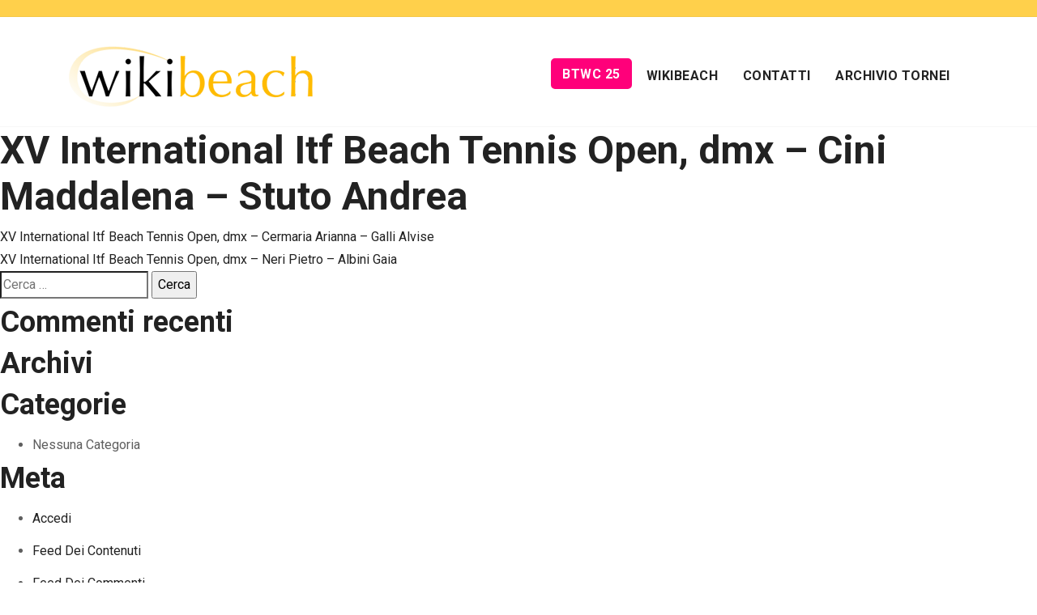

--- FILE ---
content_type: text/html; charset=UTF-8
request_url: https://www.wikibeach.it/iscrizioni/2297/
body_size: 10995
content:
<!doctype html>
<html lang="it-IT">
<head>
    <meta charset="UTF-8">
    <meta name="viewport" content="width=device-width, initial-scale=1">
    <link rel="profile" href="https://gmpg.org/xfn/11">

    <link rel="apple-touch-icon" sizes="64x64" href="/images/apple-touch-icon.png">
    <link rel="icon" type="image/png" href="/images/favicon-32.png" sizes="32x32">
    <link rel="icon" type="image/png" href="/images/favicon.png" sizes="16x16">
    <link rel="shortcut icon" href="/favicon.ico">
    <script
            src="https://code.jquery.com/jquery-3.4.1.min.js"
            integrity="sha256-CSXorXvZcTkaix6Yvo6HppcZGetbYMGWSFlBw8HfCJo="
            crossorigin="anonymous"></script>
    <meta name='robots' content='index, follow, max-image-preview:large, max-snippet:-1, max-video-preview:-1' />
	<style>img:is([sizes="auto" i], [sizes^="auto," i]) { contain-intrinsic-size: 3000px 1500px }</style>
	
	<!-- This site is optimized with the Yoast SEO plugin v22.8 - https://yoast.com/wordpress/plugins/seo/ -->
	<title>XV International Itf Beach Tennis Open, dmx - Cini Maddalena - Stuto Andrea - Wikibeach</title>
	<link rel="canonical" href="https://www.wikibeach.it/iscrizioni/2297/" />
	<meta property="og:locale" content="it_IT" />
	<meta property="og:type" content="article" />
	<meta property="og:title" content="XV International Itf Beach Tennis Open, dmx - Cini Maddalena - Stuto Andrea - Wikibeach" />
	<meta property="og:url" content="https://www.wikibeach.it/iscrizioni/2297/" />
	<meta property="og:site_name" content="Wikibeach" />
	<meta name="twitter:card" content="summary_large_image" />
	<script type="application/ld+json" class="yoast-schema-graph">{"@context":"https://schema.org","@graph":[{"@type":"WebPage","@id":"https://www.wikibeach.it/iscrizioni/2297/","url":"https://www.wikibeach.it/iscrizioni/2297/","name":"XV International Itf Beach Tennis Open, dmx - Cini Maddalena - Stuto Andrea - Wikibeach","isPartOf":{"@id":"https://www.wikibeach.it/#website"},"datePublished":"2019-07-29T16:16:51+00:00","dateModified":"2019-07-29T16:16:51+00:00","inLanguage":"it-IT","potentialAction":[{"@type":"ReadAction","target":["https://www.wikibeach.it/iscrizioni/2297/"]}]},{"@type":"WebSite","@id":"https://www.wikibeach.it/#website","url":"https://www.wikibeach.it/","name":"Wikibeach","description":"Wikibeach","potentialAction":[{"@type":"SearchAction","target":{"@type":"EntryPoint","urlTemplate":"https://www.wikibeach.it/?s={search_term_string}"},"query-input":"required name=search_term_string"}],"inLanguage":"it-IT"}]}</script>
	<!-- / Yoast SEO plugin. -->


<link rel="alternate" type="application/rss+xml" title="Wikibeach &raquo; Feed" href="https://www.wikibeach.it/feed/" />
<link rel="alternate" type="application/rss+xml" title="Wikibeach &raquo; Feed dei commenti" href="https://www.wikibeach.it/comments/feed/" />
<script type="text/javascript">
/* <![CDATA[ */
window._wpemojiSettings = {"baseUrl":"https:\/\/s.w.org\/images\/core\/emoji\/15.0.3\/72x72\/","ext":".png","svgUrl":"https:\/\/s.w.org\/images\/core\/emoji\/15.0.3\/svg\/","svgExt":".svg","source":{"concatemoji":"https:\/\/www.wikibeach.it\/wp-includes\/js\/wp-emoji-release.min.js?ver=6.7.4"}};
/*! This file is auto-generated */
!function(i,n){var o,s,e;function c(e){try{var t={supportTests:e,timestamp:(new Date).valueOf()};sessionStorage.setItem(o,JSON.stringify(t))}catch(e){}}function p(e,t,n){e.clearRect(0,0,e.canvas.width,e.canvas.height),e.fillText(t,0,0);var t=new Uint32Array(e.getImageData(0,0,e.canvas.width,e.canvas.height).data),r=(e.clearRect(0,0,e.canvas.width,e.canvas.height),e.fillText(n,0,0),new Uint32Array(e.getImageData(0,0,e.canvas.width,e.canvas.height).data));return t.every(function(e,t){return e===r[t]})}function u(e,t,n){switch(t){case"flag":return n(e,"\ud83c\udff3\ufe0f\u200d\u26a7\ufe0f","\ud83c\udff3\ufe0f\u200b\u26a7\ufe0f")?!1:!n(e,"\ud83c\uddfa\ud83c\uddf3","\ud83c\uddfa\u200b\ud83c\uddf3")&&!n(e,"\ud83c\udff4\udb40\udc67\udb40\udc62\udb40\udc65\udb40\udc6e\udb40\udc67\udb40\udc7f","\ud83c\udff4\u200b\udb40\udc67\u200b\udb40\udc62\u200b\udb40\udc65\u200b\udb40\udc6e\u200b\udb40\udc67\u200b\udb40\udc7f");case"emoji":return!n(e,"\ud83d\udc26\u200d\u2b1b","\ud83d\udc26\u200b\u2b1b")}return!1}function f(e,t,n){var r="undefined"!=typeof WorkerGlobalScope&&self instanceof WorkerGlobalScope?new OffscreenCanvas(300,150):i.createElement("canvas"),a=r.getContext("2d",{willReadFrequently:!0}),o=(a.textBaseline="top",a.font="600 32px Arial",{});return e.forEach(function(e){o[e]=t(a,e,n)}),o}function t(e){var t=i.createElement("script");t.src=e,t.defer=!0,i.head.appendChild(t)}"undefined"!=typeof Promise&&(o="wpEmojiSettingsSupports",s=["flag","emoji"],n.supports={everything:!0,everythingExceptFlag:!0},e=new Promise(function(e){i.addEventListener("DOMContentLoaded",e,{once:!0})}),new Promise(function(t){var n=function(){try{var e=JSON.parse(sessionStorage.getItem(o));if("object"==typeof e&&"number"==typeof e.timestamp&&(new Date).valueOf()<e.timestamp+604800&&"object"==typeof e.supportTests)return e.supportTests}catch(e){}return null}();if(!n){if("undefined"!=typeof Worker&&"undefined"!=typeof OffscreenCanvas&&"undefined"!=typeof URL&&URL.createObjectURL&&"undefined"!=typeof Blob)try{var e="postMessage("+f.toString()+"("+[JSON.stringify(s),u.toString(),p.toString()].join(",")+"));",r=new Blob([e],{type:"text/javascript"}),a=new Worker(URL.createObjectURL(r),{name:"wpTestEmojiSupports"});return void(a.onmessage=function(e){c(n=e.data),a.terminate(),t(n)})}catch(e){}c(n=f(s,u,p))}t(n)}).then(function(e){for(var t in e)n.supports[t]=e[t],n.supports.everything=n.supports.everything&&n.supports[t],"flag"!==t&&(n.supports.everythingExceptFlag=n.supports.everythingExceptFlag&&n.supports[t]);n.supports.everythingExceptFlag=n.supports.everythingExceptFlag&&!n.supports.flag,n.DOMReady=!1,n.readyCallback=function(){n.DOMReady=!0}}).then(function(){return e}).then(function(){var e;n.supports.everything||(n.readyCallback(),(e=n.source||{}).concatemoji?t(e.concatemoji):e.wpemoji&&e.twemoji&&(t(e.twemoji),t(e.wpemoji)))}))}((window,document),window._wpemojiSettings);
/* ]]> */
</script>
<style id='wp-emoji-styles-inline-css' type='text/css'>

	img.wp-smiley, img.emoji {
		display: inline !important;
		border: none !important;
		box-shadow: none !important;
		height: 1em !important;
		width: 1em !important;
		margin: 0 0.07em !important;
		vertical-align: -0.1em !important;
		background: none !important;
		padding: 0 !important;
	}
</style>
<link rel='stylesheet' id='wp-block-library-css' href='https://www.wikibeach.it/wp-includes/css/dist/block-library/style.min.css?ver=6.7.4' type='text/css' media='all' />
<link rel='stylesheet' id='wc-blocks-vendors-style-css' href='https://www.wikibeach.it/wp-content/plugins/woocommerce/packages/woocommerce-blocks/build/wc-blocks-vendors-style.css?ver=9.6.6' type='text/css' media='all' />
<link rel='stylesheet' id='wc-blocks-style-css' href='https://www.wikibeach.it/wp-content/plugins/woocommerce/packages/woocommerce-blocks/build/wc-blocks-style.css?ver=9.6.6' type='text/css' media='all' />
<style id='classic-theme-styles-inline-css' type='text/css'>
/*! This file is auto-generated */
.wp-block-button__link{color:#fff;background-color:#32373c;border-radius:9999px;box-shadow:none;text-decoration:none;padding:calc(.667em + 2px) calc(1.333em + 2px);font-size:1.125em}.wp-block-file__button{background:#32373c;color:#fff;text-decoration:none}
</style>
<style id='global-styles-inline-css' type='text/css'>
:root{--wp--preset--aspect-ratio--square: 1;--wp--preset--aspect-ratio--4-3: 4/3;--wp--preset--aspect-ratio--3-4: 3/4;--wp--preset--aspect-ratio--3-2: 3/2;--wp--preset--aspect-ratio--2-3: 2/3;--wp--preset--aspect-ratio--16-9: 16/9;--wp--preset--aspect-ratio--9-16: 9/16;--wp--preset--color--black: #000000;--wp--preset--color--cyan-bluish-gray: #abb8c3;--wp--preset--color--white: #ffffff;--wp--preset--color--pale-pink: #f78da7;--wp--preset--color--vivid-red: #cf2e2e;--wp--preset--color--luminous-vivid-orange: #ff6900;--wp--preset--color--luminous-vivid-amber: #fcb900;--wp--preset--color--light-green-cyan: #7bdcb5;--wp--preset--color--vivid-green-cyan: #00d084;--wp--preset--color--pale-cyan-blue: #8ed1fc;--wp--preset--color--vivid-cyan-blue: #0693e3;--wp--preset--color--vivid-purple: #9b51e0;--wp--preset--gradient--vivid-cyan-blue-to-vivid-purple: linear-gradient(135deg,rgba(6,147,227,1) 0%,rgb(155,81,224) 100%);--wp--preset--gradient--light-green-cyan-to-vivid-green-cyan: linear-gradient(135deg,rgb(122,220,180) 0%,rgb(0,208,130) 100%);--wp--preset--gradient--luminous-vivid-amber-to-luminous-vivid-orange: linear-gradient(135deg,rgba(252,185,0,1) 0%,rgba(255,105,0,1) 100%);--wp--preset--gradient--luminous-vivid-orange-to-vivid-red: linear-gradient(135deg,rgba(255,105,0,1) 0%,rgb(207,46,46) 100%);--wp--preset--gradient--very-light-gray-to-cyan-bluish-gray: linear-gradient(135deg,rgb(238,238,238) 0%,rgb(169,184,195) 100%);--wp--preset--gradient--cool-to-warm-spectrum: linear-gradient(135deg,rgb(74,234,220) 0%,rgb(151,120,209) 20%,rgb(207,42,186) 40%,rgb(238,44,130) 60%,rgb(251,105,98) 80%,rgb(254,248,76) 100%);--wp--preset--gradient--blush-light-purple: linear-gradient(135deg,rgb(255,206,236) 0%,rgb(152,150,240) 100%);--wp--preset--gradient--blush-bordeaux: linear-gradient(135deg,rgb(254,205,165) 0%,rgb(254,45,45) 50%,rgb(107,0,62) 100%);--wp--preset--gradient--luminous-dusk: linear-gradient(135deg,rgb(255,203,112) 0%,rgb(199,81,192) 50%,rgb(65,88,208) 100%);--wp--preset--gradient--pale-ocean: linear-gradient(135deg,rgb(255,245,203) 0%,rgb(182,227,212) 50%,rgb(51,167,181) 100%);--wp--preset--gradient--electric-grass: linear-gradient(135deg,rgb(202,248,128) 0%,rgb(113,206,126) 100%);--wp--preset--gradient--midnight: linear-gradient(135deg,rgb(2,3,129) 0%,rgb(40,116,252) 100%);--wp--preset--font-size--small: 13px;--wp--preset--font-size--medium: 20px;--wp--preset--font-size--large: 36px;--wp--preset--font-size--x-large: 42px;--wp--preset--spacing--20: 0.44rem;--wp--preset--spacing--30: 0.67rem;--wp--preset--spacing--40: 1rem;--wp--preset--spacing--50: 1.5rem;--wp--preset--spacing--60: 2.25rem;--wp--preset--spacing--70: 3.38rem;--wp--preset--spacing--80: 5.06rem;--wp--preset--shadow--natural: 6px 6px 9px rgba(0, 0, 0, 0.2);--wp--preset--shadow--deep: 12px 12px 50px rgba(0, 0, 0, 0.4);--wp--preset--shadow--sharp: 6px 6px 0px rgba(0, 0, 0, 0.2);--wp--preset--shadow--outlined: 6px 6px 0px -3px rgba(255, 255, 255, 1), 6px 6px rgba(0, 0, 0, 1);--wp--preset--shadow--crisp: 6px 6px 0px rgba(0, 0, 0, 1);}:where(.is-layout-flex){gap: 0.5em;}:where(.is-layout-grid){gap: 0.5em;}body .is-layout-flex{display: flex;}.is-layout-flex{flex-wrap: wrap;align-items: center;}.is-layout-flex > :is(*, div){margin: 0;}body .is-layout-grid{display: grid;}.is-layout-grid > :is(*, div){margin: 0;}:where(.wp-block-columns.is-layout-flex){gap: 2em;}:where(.wp-block-columns.is-layout-grid){gap: 2em;}:where(.wp-block-post-template.is-layout-flex){gap: 1.25em;}:where(.wp-block-post-template.is-layout-grid){gap: 1.25em;}.has-black-color{color: var(--wp--preset--color--black) !important;}.has-cyan-bluish-gray-color{color: var(--wp--preset--color--cyan-bluish-gray) !important;}.has-white-color{color: var(--wp--preset--color--white) !important;}.has-pale-pink-color{color: var(--wp--preset--color--pale-pink) !important;}.has-vivid-red-color{color: var(--wp--preset--color--vivid-red) !important;}.has-luminous-vivid-orange-color{color: var(--wp--preset--color--luminous-vivid-orange) !important;}.has-luminous-vivid-amber-color{color: var(--wp--preset--color--luminous-vivid-amber) !important;}.has-light-green-cyan-color{color: var(--wp--preset--color--light-green-cyan) !important;}.has-vivid-green-cyan-color{color: var(--wp--preset--color--vivid-green-cyan) !important;}.has-pale-cyan-blue-color{color: var(--wp--preset--color--pale-cyan-blue) !important;}.has-vivid-cyan-blue-color{color: var(--wp--preset--color--vivid-cyan-blue) !important;}.has-vivid-purple-color{color: var(--wp--preset--color--vivid-purple) !important;}.has-black-background-color{background-color: var(--wp--preset--color--black) !important;}.has-cyan-bluish-gray-background-color{background-color: var(--wp--preset--color--cyan-bluish-gray) !important;}.has-white-background-color{background-color: var(--wp--preset--color--white) !important;}.has-pale-pink-background-color{background-color: var(--wp--preset--color--pale-pink) !important;}.has-vivid-red-background-color{background-color: var(--wp--preset--color--vivid-red) !important;}.has-luminous-vivid-orange-background-color{background-color: var(--wp--preset--color--luminous-vivid-orange) !important;}.has-luminous-vivid-amber-background-color{background-color: var(--wp--preset--color--luminous-vivid-amber) !important;}.has-light-green-cyan-background-color{background-color: var(--wp--preset--color--light-green-cyan) !important;}.has-vivid-green-cyan-background-color{background-color: var(--wp--preset--color--vivid-green-cyan) !important;}.has-pale-cyan-blue-background-color{background-color: var(--wp--preset--color--pale-cyan-blue) !important;}.has-vivid-cyan-blue-background-color{background-color: var(--wp--preset--color--vivid-cyan-blue) !important;}.has-vivid-purple-background-color{background-color: var(--wp--preset--color--vivid-purple) !important;}.has-black-border-color{border-color: var(--wp--preset--color--black) !important;}.has-cyan-bluish-gray-border-color{border-color: var(--wp--preset--color--cyan-bluish-gray) !important;}.has-white-border-color{border-color: var(--wp--preset--color--white) !important;}.has-pale-pink-border-color{border-color: var(--wp--preset--color--pale-pink) !important;}.has-vivid-red-border-color{border-color: var(--wp--preset--color--vivid-red) !important;}.has-luminous-vivid-orange-border-color{border-color: var(--wp--preset--color--luminous-vivid-orange) !important;}.has-luminous-vivid-amber-border-color{border-color: var(--wp--preset--color--luminous-vivid-amber) !important;}.has-light-green-cyan-border-color{border-color: var(--wp--preset--color--light-green-cyan) !important;}.has-vivid-green-cyan-border-color{border-color: var(--wp--preset--color--vivid-green-cyan) !important;}.has-pale-cyan-blue-border-color{border-color: var(--wp--preset--color--pale-cyan-blue) !important;}.has-vivid-cyan-blue-border-color{border-color: var(--wp--preset--color--vivid-cyan-blue) !important;}.has-vivid-purple-border-color{border-color: var(--wp--preset--color--vivid-purple) !important;}.has-vivid-cyan-blue-to-vivid-purple-gradient-background{background: var(--wp--preset--gradient--vivid-cyan-blue-to-vivid-purple) !important;}.has-light-green-cyan-to-vivid-green-cyan-gradient-background{background: var(--wp--preset--gradient--light-green-cyan-to-vivid-green-cyan) !important;}.has-luminous-vivid-amber-to-luminous-vivid-orange-gradient-background{background: var(--wp--preset--gradient--luminous-vivid-amber-to-luminous-vivid-orange) !important;}.has-luminous-vivid-orange-to-vivid-red-gradient-background{background: var(--wp--preset--gradient--luminous-vivid-orange-to-vivid-red) !important;}.has-very-light-gray-to-cyan-bluish-gray-gradient-background{background: var(--wp--preset--gradient--very-light-gray-to-cyan-bluish-gray) !important;}.has-cool-to-warm-spectrum-gradient-background{background: var(--wp--preset--gradient--cool-to-warm-spectrum) !important;}.has-blush-light-purple-gradient-background{background: var(--wp--preset--gradient--blush-light-purple) !important;}.has-blush-bordeaux-gradient-background{background: var(--wp--preset--gradient--blush-bordeaux) !important;}.has-luminous-dusk-gradient-background{background: var(--wp--preset--gradient--luminous-dusk) !important;}.has-pale-ocean-gradient-background{background: var(--wp--preset--gradient--pale-ocean) !important;}.has-electric-grass-gradient-background{background: var(--wp--preset--gradient--electric-grass) !important;}.has-midnight-gradient-background{background: var(--wp--preset--gradient--midnight) !important;}.has-small-font-size{font-size: var(--wp--preset--font-size--small) !important;}.has-medium-font-size{font-size: var(--wp--preset--font-size--medium) !important;}.has-large-font-size{font-size: var(--wp--preset--font-size--large) !important;}.has-x-large-font-size{font-size: var(--wp--preset--font-size--x-large) !important;}
:where(.wp-block-post-template.is-layout-flex){gap: 1.25em;}:where(.wp-block-post-template.is-layout-grid){gap: 1.25em;}
:where(.wp-block-columns.is-layout-flex){gap: 2em;}:where(.wp-block-columns.is-layout-grid){gap: 2em;}
:root :where(.wp-block-pullquote){font-size: 1.5em;line-height: 1.6;}
</style>
<link rel='stylesheet' id='contact-form-7-css' href='https://www.wikibeach.it/wp-content/plugins/contact-form-7/includes/css/styles.css?ver=5.9.5' type='text/css' media='all' />
<link rel='stylesheet' id='woocommerce-layout-css' href='https://www.wikibeach.it/wp-content/plugins/woocommerce/assets/css/woocommerce-layout.css?ver=7.5.1' type='text/css' media='all' />
<link rel='stylesheet' id='woocommerce-smallscreen-css' href='https://www.wikibeach.it/wp-content/plugins/woocommerce/assets/css/woocommerce-smallscreen.css?ver=7.5.1' type='text/css' media='only screen and (max-width: 768px)' />
<link rel='stylesheet' id='woocommerce-general-css' href='https://www.wikibeach.it/wp-content/plugins/woocommerce/assets/css/woocommerce.css?ver=7.5.1' type='text/css' media='all' />
<style id='woocommerce-inline-inline-css' type='text/css'>
.woocommerce form .form-row .required { visibility: visible; }
</style>
<link rel='stylesheet' id='wpdreams-asl-basic-css' href='https://www.wikibeach.it/wp-content/plugins/ajax-search-lite/css/style.basic.css?ver=4.12' type='text/css' media='all' />
<link rel='stylesheet' id='wpdreams-asl-instance-css' href='https://www.wikibeach.it/wp-content/plugins/ajax-search-lite/css/style-simple-blue.css?ver=4.12' type='text/css' media='all' />
<script type="text/javascript" src="https://www.wikibeach.it/wp-includes/js/jquery/jquery.min.js?ver=3.7.1" id="jquery-core-js"></script>
<script type="text/javascript" src="https://www.wikibeach.it/wp-includes/js/jquery/jquery-migrate.min.js?ver=3.4.1" id="jquery-migrate-js"></script>
<script type="text/javascript" src="https://www.wikibeach.it/wp-content/themes/wikibee/js/app.js?ver=2019000045012" id="wikibee-js-js"></script>
<script type="text/javascript" src="https://www.wikibeach.it/wp-content/themes/wikibee/assets/vendor/easing/easing.js?ver=2019000053618" id="easing-js-js"></script>
<script type="text/javascript" src="https://www.wikibeach.it/wp-content/themes/wikibee/assets/vendor/magnific-popup/dist/jquery.magnific-popup.js?ver=2019000086092" id="magnific-js-js"></script>
<link rel="https://api.w.org/" href="https://www.wikibeach.it/wp-json/" /><link rel="EditURI" type="application/rsd+xml" title="RSD" href="https://www.wikibeach.it/xmlrpc.php?rsd" />
<meta name="generator" content="WordPress 6.7.4" />
<meta name="generator" content="WooCommerce 7.5.1" />
<link rel='shortlink' href='https://www.wikibeach.it/?p=2297' />
<link rel="alternate" title="oEmbed (JSON)" type="application/json+oembed" href="https://www.wikibeach.it/wp-json/oembed/1.0/embed?url=https%3A%2F%2Fwww.wikibeach.it%2Fiscrizioni%2F2297%2F" />
<link rel="alternate" title="oEmbed (XML)" type="text/xml+oembed" href="https://www.wikibeach.it/wp-json/oembed/1.0/embed?url=https%3A%2F%2Fwww.wikibeach.it%2Fiscrizioni%2F2297%2F&#038;format=xml" />
	<noscript><style>.woocommerce-product-gallery{ opacity: 1 !important; }</style></noscript>
					<link rel="preconnect" href="https://fonts.gstatic.com" crossorigin />
				<link rel="preload" as="style" href="//fonts.googleapis.com/css?family=Open+Sans&display=swap" />
				<link rel="stylesheet" href="//fonts.googleapis.com/css?family=Open+Sans&display=swap" media="all" />
				<style type="text/css">.recentcomments a{display:inline !important;padding:0 !important;margin:0 !important;}</style>			            <style>
				            
					div[id*='ajaxsearchlitesettings'].searchsettings .asl_option_inner label {
						font-size: 0px !important;
						color: rgba(0, 0, 0, 0);
					}
					div[id*='ajaxsearchlitesettings'].searchsettings .asl_option_inner label:after {
						font-size: 11px !important;
						position: absolute;
						top: 0;
						left: 0;
						z-index: 1;
					}
					.asl_w_container {
						width: 100%;
						margin: 0px 0px 0px 0px;
						min-width: 200px;
					}
					div[id*='ajaxsearchlite'].asl_m {
						width: 100%;
					}
					div[id*='ajaxsearchliteres'].wpdreams_asl_results div.resdrg span.highlighted {
						font-weight: bold;
						color: rgba(217, 49, 43, 1);
						background-color: rgba(238, 238, 238, 1);
					}
					div[id*='ajaxsearchliteres'].wpdreams_asl_results .results img.asl_image {
						width: 70px;
						height: 70px;
						object-fit: cover;
					}
					div.asl_r .results {
						max-height: none;
					}
				
						div.asl_r.asl_w.vertical .results .item::after {
							display: block;
							position: absolute;
							bottom: 0;
							content: '';
							height: 1px;
							width: 100%;
							background: #D8D8D8;
						}
						div.asl_r.asl_w.vertical .results .item.asl_last_item::after {
							display: none;
						}
								            </style>
			            		<style type="text/css" id="wp-custom-css">
			.woocommerce-billing-fields .form-row, .woocommerce-shipping-fields .form-row,.woocommerce form .form-row {
display: block;
}

.woocommerce .col2-set .col-1, .woocommerce-page .col2-set .col-1,.woocommerce .col2-set .col-2, .woocommerce-page .col2-set .col-2 {
max-width: unset;
}

.woocommerce-checkout  #customer_details {
	display:none;
}

.woocommerce-checkout .woocommerce-customer-details {
	display:none;
}

.link_btc a {
	display:inline-block;
  padding: 8px 12px;
  margin:5px;
	background-color:#ffd05a;
	color:#000;
  border-radius:8px;
}		</style>
		    <link rel="stylesheet" href="/wp-content/themes/wikibee/css/app.css">
    <link rel="stylesheet" href="/wp-content/themes/wikibee/assets/vendor/magnific-popup/dist/magnific-popup.css">
    <!-- Global site tag (gtag.js) - Google Analytics -->
    <script async src="https://www.googletagmanager.com/gtag/js?id=UA-61634718-19"></script>
    <script>
        window.dataLayer = window.dataLayer || [];
        function gtag(){dataLayer.push(arguments);}
        gtag('js', new Date());

        gtag('config', 'UA-61634718-19', { 'anonymize_ip': true });
    </script>

</head>

<body class="iscrizioni-template-default single single-iscrizioni postid-2297 theme-wikibee woocommerce-no-js" id="body">

<div id="tb-preloader">
    <div class="tb-preloader-wave"></div>
</div>

<header class="header-bar fixed-top bg-white">
    <div class="top-bar bg-light ">
        <div class="container" style="height: 20px;">
            <div class="row d-none">
                <div class="col-lg-12 text-md-center text-lg-left top-location">
                    
                        <a href="" class="mr-4 ml-3" data-toggle="modal" data-target="#wikibee-modal-register">
                            <i class="fas fa-plus-square"></i> Sign Up                        </a>
                        <a href="" class="mr-1" data-toggle="modal" data-target="#wikibee-modal-login">
                            <i class="fas fa-check-double"></i> Sign In                        </a>

                    
                </div>
            </div>
        </div>
    </div>
</header>

    <nav class="navbar navbar-expand-lg navbar-light transparent-black main-nav">
        <div class="container">
            <!--      LOGO BAR     -->
            <a class="navbar-brand" href="/"><img src="/wp-content/themes/wikibee/assets/images/logo.png" alt="Confence"
                                                  class="img-fluid logo-b "></a>



            <!--      LOGO BAR     -->

            <button class="navbar-toggler" type="button" data-toggle="collapse" data-target="#navbarNavDropdown"
                    aria-controls="navbarNavDropdown" aria-expanded="false" aria-label="Toggle navigation">
                <span class="navbar-toggler-icon"></span>
            </button>

            <!--  MAIN MENU  -->
            <div class="collapse navbar-collapse justify-content-end" id="navbarNavDropdown">
                <ul class="navbar-nav">
                    <li class="nav-item">
                        <a class="nav-link btn btn-hero" href="/eventi/btwc25/" style="color: #fff!important;
    padding: 2px 12px 0 12px;
    margin-right: 10px;" >BTWC 25</a>
                    </li>
                    <li class="nav-item">
                        <a class="nav-link" href="/chi-siamo-e-cosa-facciamo/">Wikibeach</a>
                    </li>
                    <li class="nav-item">
                        <a class="nav-link" href="/contatti/">Contatti</a>
                    </li>
                    <li class="nav-item">
                        <a class="nav-link" href="/archivio-tornei/">Archivio Tornei</a>
                    </li>
                </ul>
            </div>
        </div>
    </nav>


	<div id="primary" class="content-area">
		<main id="main" class="site-main">

		
<article id="post-2297" class="post-2297 iscrizioni type-iscrizioni status-publish hentry">
	<header class="entry-header">
		<h1 class="entry-title">XV International Itf Beach Tennis Open, dmx &#8211; Cini Maddalena &#8211; Stuto Andrea</h1>	</header><!-- .entry-header -->

	
	<div class="entry-content">
			</div><!-- .entry-content -->

	<footer class="entry-footer">
			</footer><!-- .entry-footer -->
</article><!-- #post-2297 -->

	<nav class="navigation post-navigation" aria-label="Articoli">
		<h2 class="screen-reader-text">Navigazione articoli</h2>
		<div class="nav-links"><div class="nav-previous"><a href="https://www.wikibeach.it/iscrizioni/2291/" rel="prev">XV International Itf Beach Tennis Open, dmx &#8211; Cermaria Arianna &#8211; Galli Alvise</a></div><div class="nav-next"><a href="https://www.wikibeach.it/iscrizioni/2442/" rel="next">XV International Itf Beach Tennis Open, dmx &#8211; Neri Pietro &#8211; Albini  Gaia</a></div></div>
	</nav>
		</main><!-- #main -->
	</div><!-- #primary -->


<aside id="secondary" class="widget-area">
	<section id="search-2" class="widget widget_search"><form role="search" method="get" class="search-form" action="https://www.wikibeach.it/">
				<label>
					<span class="screen-reader-text">Ricerca per:</span>
					<input type="search" class="search-field" placeholder="Cerca &hellip;" value="" name="s" />
				</label>
				<input type="submit" class="search-submit" value="Cerca" />
			</form></section><section id="recent-comments-2" class="widget widget_recent_comments"><h2 class="widget-title">Commenti recenti</h2><ul id="recentcomments"></ul></section><section id="archives-2" class="widget widget_archive"><h2 class="widget-title">Archivi</h2>
			<ul>
							</ul>

			</section><section id="categories-2" class="widget widget_categories"><h2 class="widget-title">Categorie</h2>
			<ul>
				<li class="cat-item-none">Nessuna categoria</li>			</ul>

			</section><section id="meta-2" class="widget widget_meta"><h2 class="widget-title">Meta</h2>
		<ul>
						<li><a rel="nofollow" href="https://www.wikibeach.it/wp-login.php">Accedi</a></li>
			<li><a href="https://www.wikibeach.it/feed/">Feed dei contenuti</a></li>
			<li><a href="https://www.wikibeach.it/comments/feed/">Feed dei commenti</a></li>

			<li><a href="https://it.wordpress.org/">WordPress.org</a></li>
		</ul>

		</section></aside><!-- #secondary -->

<footer id="section-footer" >
    <div class="container">
        <div class="row justify-content-center text-center">
            <div class="col-lg-8">

                <ul class="list-inline footer-menu">
                    <li class="list-inline-item"><a href="/chi-siamo-e-cosa-facciamo/">Per Organizzatori</a></li>
                    <li class="list-inline-item"><a href="/contatti/">Contatti</a></li>
                    <li class="list-inline-item"><a href="/privacy-policy/">Privacy Policy</a></li>
                </ul>
                <p class="copyright mb-3">Partner<br>
                    <a href="http://www.visitviaemilia.it/" target="_blank"><img src="https://caponigrievents.com/wp-content/uploads/2025/12/RER_SportValley_Orizzontale_Positivo.png" class="img-fluid"></a>
                </p>
                <p class="copyright">Copyright 2011-2026 &copy; wikibeach.it - All rights reserved.
                </p>
            </div>
            <!-- <div class="col-lg-6 text-right">
                <a class="back-top" href="#body">
                    <i class="fa fa-angle-up"></i>
                </a>
            </div> -->
        </div>
    </div>
</footer>

<link rel="stylesheet" href="https://use.fontawesome.com/releases/v5.8.1/css/all.css" integrity="sha384-50oBUHEmvpQ+1lW4y57PTFmhCaXp0ML5d60M1M7uH2+nqUivzIebhndOJK28anvf" crossorigin="anonymous">
<div class="modal fade" id="wikibee-modal-register" tabindex="-1" role="dialog" aria-labelledby="wikibee-modal-register" aria-hidden="true">
    <div class="modal-dialog">
        <div class="modal-content">

            <div class="modal-header">
                <span class="modal-title h5">Registration</span>
                <button type="button" class="close" data-dismiss="modal" aria-label="Close">
                    <span aria-hidden="true">&times;</span>
                    <span class="sr-only">Close</span>
                </button>
            </div>

            <div class="modal-body">

                <form id="wikibee-form-registration" method="post">

                    <div class="form-group">
                        <label for="wikibee-register-username">Username</label>
                        <input type="text" value="" name="register-username" id="wikibee-register-username"
                               class="form-control wikibee-required"
                               placeholder="Username" required>
                    </div>

                    <div class="form-group">
                        <label for="wikibee-register-name">Name</label>
                        <input type="text" value="" name="register-name" id="wikibee-register-name"
                               class="form-control wikibee-required"
                               placeholder="Name" required>
                    </div>

                    <div class="form-group">
                        <label for="wikibee-register-surname">Surname</label>
                        <input type="text" value="" name="register-surname" id="wikibee-register-surname"
                               class="form-control wikibee-required"
                               placeholder="Surname" required>
                    </div>

                    <div class="form-group">
                        <label for="wikibee-register-email">Email</label>
                        <input type="email" value="" name="register-email" id="wikibee-register-email"
                               class="form-control wikibee-required"
                               placeholder="Your email" required>
                    </div>

                    <div class="form-group">
                        <label for="wikibee-register-pwd1">Password</label>
                        <input type="password" value="" name="register-pwd1" id="wikibee-register-pwd1"
                               class="form-control wikibee-required" placeholder="Password" required>
                    </div>

                    <div class="form-group">
                        <label for="wikibee-register-pwd2">Repeat Password</label>
                        <input type="password" value="" name="register-pwd2" id="wikibee-register-pwd2"
                               class="form-control wikibee-required"
                               placeholder="Repeat Password" required>
                    </div>

                    <div class="form-group form-check custom-control custom-checkbox">
                        <input type="checkbox" name="register-privacy" id="wikibee-register-privacy" class="form-check-input custom-control-input" required>
                        <label class="form-check-label custom-control-label font-italic" for="wikibee-register-privacy"><small>I consent to the processing of my personal data</small></label>
                    </div>

                    <div class="status_msg"></div>

                    <button type="submit" name="wikibee-register" class="btn btn-primary">
                        <span class="wikibee-btn-txt">Register me</span>
                        <span class="spinner-grow spinner-grow-sm wikibee-spinner d-none" role="status" aria-hidden="true"></span>
                    </button>
                    <input type="hidden" name="task" value="register">
                </form>

            </div>

        </div>
    </div><!-- .modal-dialog -->
</div>

<div class="modal fade" id="wikibee-modal-login" tabindex="-1" role="dialog" aria-labelledby="wikibee-modal-login" aria-hidden="true">
    <div class="modal-dialog">
        <div class="modal-content">

            <div class="modal-header">
                <span class="modal-title h5">Login</span>
                <button type="button" class="close" data-dismiss="modal" aria-label="Close">
                    <span aria-hidden="true">&times;</span>
                    <span class="sr-only">Close</span>
                </button>
            </div>
            <div class="modal-body">

                <form id="wikibee-form-login" action="login" method="post">

                    <fieldset class="form-group">
                        <label for="wikibee-login-username">Username</label>
                        <input type="text" value="" name="login-username" id="wikibee-login-username"
                               class="form-control" placeholder="Username" required>
                    </fieldset>
                    <fieldset class="form-group">
                        <label for="wikibee-login-password">Password</label>
                        <input type="password" value="" name="login-password" id="wikibee-login-password"
                               class="form-control" placeholder="Password" required>
                    </fieldset>

                    <div class="status_msg"></div>

                    <button type="submit" class="btn btn-primary" name="login-submit">
                        Login                        <span class="spinner-grow spinner-grow-sm wikibee-spinner d-none" role="status" aria-hidden="true"></span>
                    </button>

                    <input type="hidden" id="security" name="security" value="5430a3e3f7" /><input type="hidden" name="_wp_http_referer" value="/iscrizioni/2297/" />
                </form>

            </div>

            <div class="modal-footer text-left">

                <div class="container px-0">
                    <div class="row">
                        <div class="col-12">
                            <a class="text-muted font-italic" data-toggle="collapse" href="#wikibee-lost-password"
                               aria-expanded="false"><small>Lost your Password?</small></a>
                        </div>
                        <div class="col-12 mt-3">
                            <div id="wikibee-lost-password" class="collapse">
                                <form id="wikibee-lost-pass" method="post"
                                      action="https://www.wikibeach.it/wp-login.php?action=lostpassword">

                                    <fieldset class="form-group">
                                        <label for="wikibee-user-login-pass">Insert your Username or your Email</label>
                                        <input type="text" value="" name="login-user-login" id="wikibee-user-login-pass" class="form-control">
                                    </fieldset>

                                    
                                    <button type="submit" class="btn btn-danger" name="wikibee-user-submit">
                                        Reset                                        <span class="spinner-grow spinner-grow-sm wikibee-spinner d-none" role="status" aria-hidden="true"></span>
                                    </button>
                                                                        <input type="hidden" name="wikibee-redirect-to" value="https://www.wikibeach.it?reset=true">
                                    <input type="hidden" name="wikibee-user-cookie" value="1">
                                </form>
                            </div>
                        </div>
                    </div><!-- .row -->
                </div>

            </div>

        </div>
    </div><!-- .modal-dialog -->
</div>


<div class="modal fade" id="wikibee-send-hotel" tabindex="-1" role="dialog" aria-labelledby="wikibee-send-hotelTitle" aria-hidden="true">
    <div class="modal-dialog">
        <div class="modal-content">

            <div class="modal-header">
                <span class="modal-title h5"><strong id="titolo_hotel_form"></strong><br>Richiedi preventivo / Request a quote</span>
                <button type="button" class="close" data-dismiss="modal" aria-label="Close">
                    <span aria-hidden="true">&times;</span>
                    <span class="sr-only">Close</span>
                </button>
            </div>
            <div class="modal-body">

                <form class="row ajax-form" method="post" id="form_request">
                    <div class="form-group col-sm-12">
                        <input type="text" class="form-control" id="prev_nome"
                               name="prev_nome" data-cons-subject="full_name"
                               placeholder="Nome e Cognome / Fullname" required>
                    </div>
                    <div class="form-group col-sm-12">
                        <input type="email" class="form-control" id="prev_email" data-cons-subject="email"

                               name="prev_email" placeholder="La tua email / Your Email" required>
                    </div>
                    <div class="form-group col-sm-12">
                        <input type="text" class="form-control" id="prev_telefono"
                               name="prev_telefono"
                               placeholder="Telefono / Phone">
                    </div>
                    <div class="form-group col-sm-12">
                        <input type="text" class="form-control" id="prev_book_data"
                               name="prev_book_data"
                               placeholder="Data prenptazione / Booking Date" required>
                    </div>
                    <div class="form-group col-md-6">
                        <select class="form-control" id="prev_adulti" name="prev_adulti" required>
                            <option value="" selected="selected">Adulti / Adults</option>
                            <option value="1">1</option>
                            <option value="2">2</option>
                            <option value="3">3</option>
                            <option value="4">4</option>
                            <option value="5">5</option>
                            <option value="6">6</option>
                            <option value="7">7</option>
                            <option value="8">8</option>
                            <option value="9">9</option>
                            <option value="10">10</option>
                        </select>
                    </div>
                    <div class="form-group col-md-6">
                        <select class="form-control book_bambini" id="prev_bambini" name="prev_bambini">
                            <option value="" selected="selected">Bambini</option>
                            <option value="1">1</option>
                            <option value="2">2</option>
                            <option value="3">3</option>
                            <option value="4">4</option>
                            <option value="5">5</option>
                            <option value="6">6</option>
                        </select>
                    </div>
                    <div class="form-group col-md-12 prev_ca_container" id="prev_ca_container" style="display: none">
                        Età Bambini / Children age
                        <textarea id="prev_ca" name="prev_ca" class="form-control"></textarea>
                    </div>
                    <div class="form-group col-md-12">
                        <select class="form-control" id="prev_trattamento" name="prev_trattamento">
                            <option value="Non specificato" selected="selected">Trattamento / Board</option>
                            <option value="B & B">B & B</option>
                            <option value="Mezza Pensione">Mezza pensione / Half board</option>
                            <option value="Pensione Completa">Pensione completa / Full board</option>
                            <option value="All Inclusive">All Inclusive</option>
                        </select>
                    </div>
                    <div class="form-group col-sm-12">
                        <textarea id="prev_note" name="prev_note" class="form-control" placeholder="Note"></textarea>
                    </div>
                    <div class="form-check col-sm-12 col-md-12">
                        <label><input type="checkbox" name="prev_privacy" data-cons-preference="privacy_policy"
                                      required/> Accetto le condizioni della Privacy / I accept the privacy conditions</label>
                          <div id="form_send_txt"></div>
                        <div class="g-recaptcha"
                             data-sitekey="6LfOXasUAAAAALsJE7Oo-WMx46L8LhVxuvRdZ00h"
                             data-callback="onSubmit"
                             data-size="invisible">
                        </div>
                        <input type="hidden" value="" id="id_hotel">
                        <button type="submit" class="btn btn-hero" id="submit_form_request">Invia / Send </button>
                    </div>
                </form>

            </div>

            <div class="modal-footer text-left">
                <button type="button" class="btn btn-default" data-dismiss="modal">Chiudi / Close</button>
            </div>

        </div>
    </div><!-- .modal-dialog -->
</div>



	<script type="text/javascript">
		(function () {
			var c = document.body.className;
			c = c.replace(/woocommerce-no-js/, 'woocommerce-js');
			document.body.className = c;
		})();
	</script>
	<script type="text/javascript" src="https://www.wikibeach.it/wp-content/plugins/contact-form-7/includes/swv/js/index.js?ver=5.9.5" id="swv-js"></script>
<script type="text/javascript" id="contact-form-7-js-extra">
/* <![CDATA[ */
var wpcf7 = {"api":{"root":"https:\/\/www.wikibeach.it\/wp-json\/","namespace":"contact-form-7\/v1"}};
/* ]]> */
</script>
<script type="text/javascript" src="https://www.wikibeach.it/wp-content/plugins/contact-form-7/includes/js/index.js?ver=5.9.5" id="contact-form-7-js"></script>
<script type="text/javascript" src="https://www.wikibeach.it/wp-content/plugins/woocommerce/assets/js/jquery-blockui/jquery.blockUI.min.js?ver=2.7.0-wc.7.5.1" id="jquery-blockui-js"></script>
<script type="text/javascript" id="wc-add-to-cart-js-extra">
/* <![CDATA[ */
var wc_add_to_cart_params = {"ajax_url":"\/wp-admin\/admin-ajax.php","wc_ajax_url":"\/?wc-ajax=%%endpoint%%","i18n_view_cart":"View cart","cart_url":"https:\/\/www.wikibeach.it\/carrello\/","is_cart":"","cart_redirect_after_add":"no"};
/* ]]> */
</script>
<script type="text/javascript" src="https://www.wikibeach.it/wp-content/plugins/woocommerce/assets/js/frontend/add-to-cart.min.js?ver=7.5.1" id="wc-add-to-cart-js"></script>
<script type="text/javascript" src="https://www.wikibeach.it/wp-content/plugins/woocommerce/assets/js/js-cookie/js.cookie.min.js?ver=2.1.4-wc.7.5.1" id="js-cookie-js"></script>
<script type="text/javascript" id="woocommerce-js-extra">
/* <![CDATA[ */
var woocommerce_params = {"ajax_url":"\/wp-admin\/admin-ajax.php","wc_ajax_url":"\/?wc-ajax=%%endpoint%%"};
/* ]]> */
</script>
<script type="text/javascript" src="https://www.wikibeach.it/wp-content/plugins/woocommerce/assets/js/frontend/woocommerce.min.js?ver=7.5.1" id="woocommerce-js"></script>
<script type="text/javascript" id="wc-cart-fragments-js-extra">
/* <![CDATA[ */
var wc_cart_fragments_params = {"ajax_url":"\/wp-admin\/admin-ajax.php","wc_ajax_url":"\/?wc-ajax=%%endpoint%%","cart_hash_key":"wc_cart_hash_1cbbad33f090a07b352f40d1d7030ab3","fragment_name":"wc_fragments_1cbbad33f090a07b352f40d1d7030ab3","request_timeout":"5000"};
/* ]]> */
</script>
<script type="text/javascript" src="https://www.wikibeach.it/wp-content/plugins/woocommerce/assets/js/frontend/cart-fragments.min.js?ver=7.5.1" id="wc-cart-fragments-js"></script>
<script type="text/javascript" id="wd-asl-ajaxsearchlite-js-before">
/* <![CDATA[ */
window.ASL = typeof window.ASL !== 'undefined' ? window.ASL : {}; window.ASL.wp_rocket_exception = "DOMContentLoaded"; window.ASL.ajaxurl = "https:\/\/www.wikibeach.it\/wp-admin\/admin-ajax.php"; window.ASL.backend_ajaxurl = "https:\/\/www.wikibeach.it\/wp-admin\/admin-ajax.php"; window.ASL.js_scope = "jQuery"; window.ASL.asl_url = "https:\/\/www.wikibeach.it\/wp-content\/plugins\/ajax-search-lite\/"; window.ASL.detect_ajax = 1; window.ASL.media_query = 4762; window.ASL.version = 4762; window.ASL.pageHTML = ""; window.ASL.additional_scripts = [{"handle":"wd-asl-ajaxsearchlite","src":"https:\/\/www.wikibeach.it\/wp-content\/plugins\/ajax-search-lite\/js\/min\/plugin\/optimized\/asl-prereq.js","prereq":[]},{"handle":"wd-asl-ajaxsearchlite-core","src":"https:\/\/www.wikibeach.it\/wp-content\/plugins\/ajax-search-lite\/js\/min\/plugin\/optimized\/asl-core.js","prereq":[]},{"handle":"wd-asl-ajaxsearchlite-vertical","src":"https:\/\/www.wikibeach.it\/wp-content\/plugins\/ajax-search-lite\/js\/min\/plugin\/optimized\/asl-results-vertical.js","prereq":["wd-asl-ajaxsearchlite"]},{"handle":"wd-asl-ajaxsearchlite-load","src":"https:\/\/www.wikibeach.it\/wp-content\/plugins\/ajax-search-lite\/js\/min\/plugin\/optimized\/asl-load.js","prereq":["wd-asl-ajaxsearchlite-vertical"]}]; window.ASL.script_async_load = false; window.ASL.init_only_in_viewport = true; window.ASL.font_url = "https:\/\/www.wikibeach.it\/wp-content\/plugins\/ajax-search-lite\/css\/fonts\/icons2.woff2"; window.ASL.css_async = false; window.ASL.highlight = {"enabled":false,"data":[]}; window.ASL.analytics = {"method":0,"tracking_id":"","string":"?ajax_search={asl_term}","event":{"focus":{"active":1,"action":"focus","category":"ASL","label":"Input focus","value":"1"},"search_start":{"active":0,"action":"search_start","category":"ASL","label":"Phrase: {phrase}","value":"1"},"search_end":{"active":1,"action":"search_end","category":"ASL","label":"{phrase} | {results_count}","value":"1"},"magnifier":{"active":1,"action":"magnifier","category":"ASL","label":"Magnifier clicked","value":"1"},"return":{"active":1,"action":"return","category":"ASL","label":"Return button pressed","value":"1"},"facet_change":{"active":0,"action":"facet_change","category":"ASL","label":"{option_label} | {option_value}","value":"1"},"result_click":{"active":1,"action":"result_click","category":"ASL","label":"{result_title} | {result_url}","value":"1"}}};
/* ]]> */
</script>
<script type="text/javascript" src="https://www.wikibeach.it/wp-content/plugins/ajax-search-lite/js/min/plugin/optimized/asl-prereq.js?ver=4762" id="wd-asl-ajaxsearchlite-js"></script>
<script type="text/javascript" src="https://www.wikibeach.it/wp-content/plugins/ajax-search-lite/js/min/plugin/optimized/asl-core.js?ver=4762" id="wd-asl-ajaxsearchlite-core-js"></script>
<script type="text/javascript" src="https://www.wikibeach.it/wp-content/plugins/ajax-search-lite/js/min/plugin/optimized/asl-results-vertical.js?ver=4762" id="wd-asl-ajaxsearchlite-vertical-js"></script>
<script type="text/javascript" src="https://www.wikibeach.it/wp-content/plugins/ajax-search-lite/js/min/plugin/optimized/asl-load.js?ver=4762" id="wd-asl-ajaxsearchlite-load-js"></script>
<script type="text/javascript" src="https://www.wikibeach.it/wp-content/plugins/ajax-search-lite/js/min/plugin/optimized/asl-wrapper.js?ver=4762" id="wd-asl-ajaxsearchlite-wrapper-js"></script>
<script type="text/javascript" src="https://cdn.jsdelivr.net/momentjs/latest/moment.min.js"></script>
<script type="text/javascript" src="https://cdn.jsdelivr.net/npm/daterangepicker/daterangepicker.min.js"></script>

<script>
    jQuery('.gallery_pop').magnificPopup({
        delegate: 'a', // child items selector, by clicking on it popup will open
        type: 'image',
        gallery: {
            enabled: true
        }
    });
</script>
</body>
</html>


